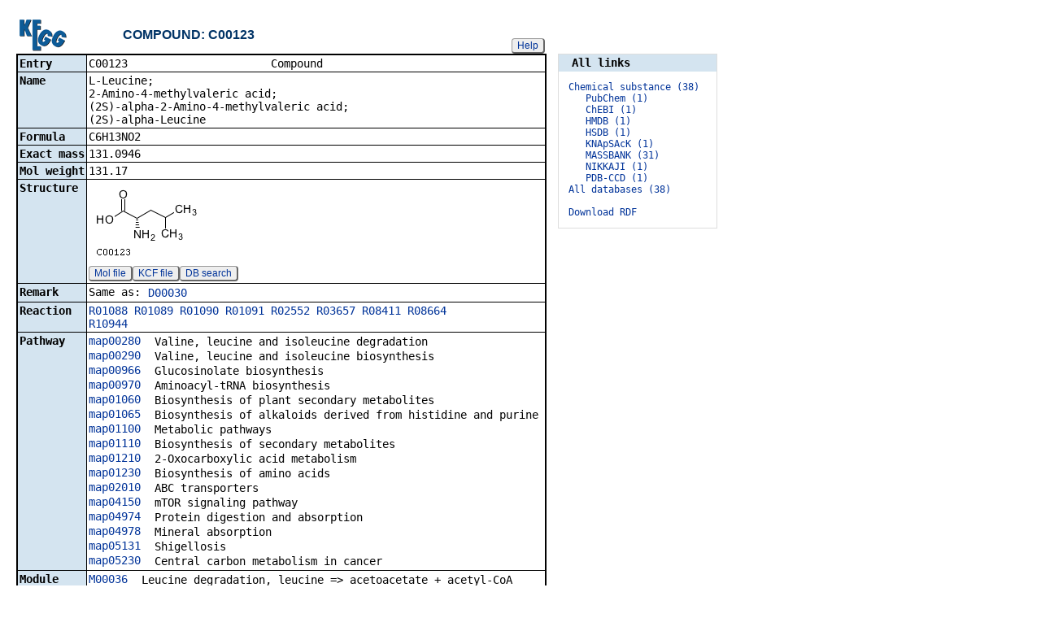

--- FILE ---
content_type: text/html; charset=utf-8
request_url: https://www.genome.jp/dbget-bin/www_bget?compound+C00123
body_size: 18007
content:
<!doctype html>
<html><head>
<title>KEGG COMPOUND: C00123</title>
<link type="text/css" rel="stylesheet" href="/css/gn2.css?1769908488">
<link type="text/css" rel="stylesheet" href="/css/bget.css?1769908488">
<meta name="viewport" content="width=device-width, initial-scale=1.0">
<link type="text/css" rel="stylesheet" href="/css/bgetm.css?1769908488" media="only screen and (max-width: 768px)">
<style>.kcfd{display:none;}</style>
<script>
<!--
var getElementsByClassName = document.getElementsByClassName ?
  function (cl){
    return document.getElementsByClassName(cl);
  } :
  function (cl){
    var elms = [];
    var objs = document.getElementsByTagName('*');
    for(var i=0;i<objs.length;i++){
      var obj = objs[i];
      if(obj.className == cl){
        elms.push(obj);
      }
    }
    return elms;
  };
function toggleField(clk,cl,show,hide){
  var objs = getElementsByClassName(cl);
  for(var i=0;i<objs.length;i++){
    var obj = objs[i];
    if(!obj.style.display||obj.style.display == 'none'){
      obj.style.display = 'block';
      clk.innerHTML = '&nbsp;&laquo; '+hide;
    }
    else{
      obj.style.display = 'none';
      clk.innerHTML = '&nbsp;&raquo; '+show;
    }
  }
}
function toggleData(bobj,e){
  var id = bobj.id.replace(/[^0-9]/g,'');
  var dt = document.getElementById('kcfd'+id);
  e.preventDefault();
  if(!dt.style.display||dt.style.display == 'none'){
    document.getElementById('kcfb'+id).innerHTML = 'Hide';
    dt.style.display = 'block';
  }
  else{
    document.getElementById('kcfb'+id).innerHTML = 'Show';
    dt.style.display = 'none';
  }
}
function btn(bobj,img) {
  bobj.src = "/Fig/bget/button_" + img + ".gif";
}
function btn_e(e) {
  e = e || event;
  var obj = e.target;
  var img = e.target.src;
  var img_base = img.replace(/\\/g,'/').replace(/(b|bd|bh)\.gif$/,'');
  if(e.type == 'mousedown'||e.type == 'touchstart'){
    obj.src = img_base +'bd.gif';
  }
  else if(e.type == 'mouseover'){
    obj.src = img_base +'bh.gif';
  }
  else if(e.type == 'mouseup'||e.type == 'touchend'){
    obj.src = img_base +'b.gif';
  }
  else if(e.type == 'mouseout'){
    obj.src = img_base +'b.gif';
  }
}
function init(){
  for(var i=1;i<=1;i++){
    if(document.getElementById('kcfb'+i)){
      document.getElementById('kcfb'+i).onclick = function(e){toggleData(this,e);};
    }
  }
}
function Link_XtrctSeq2(form) {
    var dna_from;
    var dna_to;
    var dna_len;
    var plus_up   = Number(form.XtrctSeq_UP.value) ;
    var plus_down = Number(form.XtrctSeq_DOWN.value);
    var vector    = Number(form.VECTOR.value);
    var org       = form.ORG.value;
    var chr       = form.CHR.value;
    var kid       = form.KEGGID.value;
    var url;

    if (plus_up == 0 && plus_down == 0) {
      url = "/entry/-f+-n+n+" + kid;
    }
    else {
  if (vector == 1) {
      dna_from  = Number(form.FROM.value)  - plus_up;
      dna_to    = Number(form.TO.value) + plus_down;
  } else {
      dna_from  = Number(form.FROM.value)  - plus_down;
      dna_to    = Number(form.TO.value) + plus_up;
  }

  url = "/dbget-bin/cut_sequence_genes.pl?FROM=" + dna_from + "&TO=" + dna_to +"&VECTOR=" + vector + "&ORG=" + org;
  if (chr) url += "&CHR=" + chr;
    }
    //window.open( url, "_self" );
    location.href = url;
}
function go_taxonomy(form,params){
  for(var key in params){
    if(form[key]){
      form.setAttribute(key,params[key]);
    }
    else{
      var obj = document.createElement('input');
      obj.setAttribute('type','hidden');
      obj.setAttribute('name',key);
      obj.setAttribute('value',params[key]);
      form.appendChild(obj);
    }
  }
  form.submit();
}
window.onload=function(){window.focus();init();};
//--->
</script>

</head>
<body>
<div>

<table border=0 cellpadding=0 cellspacing=0><tr><td>
<table border=0 cellpadding=0 cellspacing=0 width="650"><tr><td width=70><a href="/kegg/kegg2.html"><img align="middle" alt="KEGG" border=0 src="/Fig/bget/kegg2.gif"></a></td><td>&nbsp;&nbsp;&nbsp;</td><td><a name="compound:C00123"></a><font class="title2">COMPOUND: C00123</font></td><td class="tar vbot"><button class="btn" onclick="javascript:void(window.open(&#39;/kegg/document/help_bget_compound.html&#39;,&#39;KEGG_Help&#39;,&#39;toolbar=no,location=no,directories=no,width=720,height=640,resizable=yes,scrollbars=yes&#39;));return false;">Help</button></td></tr></table><form method="post" action="/entry/" enctype="application/x-www-form-urlencoded" id="form1" name="form1"></form><table class="w1" width="650">
<tr>
<td class="fr2 w1">
<table width="650" class="w2">

<tr><th class="th20 deft tal vmid"><span class="nowrap">Entry</span></th>
<td class="td20 defd"><table class="w1" width="100%"><tr><td class="tal pd0"><code><span class="nowrap">C00123&nbsp;&nbsp;&nbsp;&nbsp;&nbsp;&nbsp;&nbsp;&nbsp;&nbsp;&nbsp;&nbsp;&nbsp;&nbsp;&nbsp;&nbsp;&nbsp;&nbsp;&nbsp;&nbsp;&nbsp;&nbsp;&nbsp;Compound&nbsp;&nbsp;&nbsp;&nbsp;&nbsp;&nbsp;&nbsp;&nbsp;&nbsp;&nbsp;&nbsp;&nbsp;&nbsp;&nbsp;&nbsp;&nbsp;&nbsp;&nbsp;&nbsp;&nbsp;&nbsp;&nbsp;&nbsp;&nbsp;&nbsp;&nbsp;&nbsp;&nbsp;&nbsp;&nbsp;&nbsp;<br>
</span></code></td></tr></table></td></tr>


<tr><th class="th21 deft tal vtop"><span class="nowrap">Name</span></th>
<td class="td21 defd"><div class="cel"><div class="cel">L-Leucine;<br>
2-Amino-4-methylvaleric acid;<br>
(2S)-alpha-2-Amino-4-methylvaleric acid;<br>
(2S)-alpha-Leucine<br>
</div></div></td></tr>


<tr><th class="th20 deft tal vtop"><span class="nowrap">Formula</span></th>
<td class="td20 defd"><div class="cel">C6H13NO2<br>
</div></td></tr>


<tr><th class="th21 deft tal vtop"><span class="nowrap">Exact mass</span></th>
<td class="td21 defd"><div class="cel">131.0946<br>
</div></td></tr>


<tr><th class="th20 deft tal vtop"><span class="nowrap">Mol weight</span></th>
<td class="td20 defd"><div class="cel">131.17<br>
</div></td></tr>


<tr><th class="th21 deft tal vtop"><span class="nowrap">Structure</span></th>
<td class="td21 defd"><a href="/Fig/compound/C00123.gif"><img name="img0" src="/Fig/compound/C00123.gif" style="max-width:600px" border=0></a><br>
<button class="btn" onclick="location.href='/entry/-f+m+C00123';return false;">Mol file</button><button class="btn" onclick="location.href='/entry/-f+k+C00123';return false;">KCF file</button><button class="btn" onclick="location.href='/tools-bin/strsearch_view?ENTRY=C00123&amp;PROGRAM=simcomp&amp;DATABASE=compound';return false;">DB search</button></td></tr>


<tr><th class="th20 deft tal vtop"><span class="nowrap">Remark</span></th>
<td class="td20 defd"><table class="w1"><tr><td class="vtop pd0"><span class="nowrap">Same as:&nbsp;</span></td><td><a href="/entry/D00030">D00030</a></td></tr></table></td></tr>


<tr><th class="th21 deft tal vtop"><span class="nowrap">Reaction</span></th>
<td class="td21 defd"><div class="cel"><a href="/entry/R01088">R01088</a> <a href="/entry/R01089">R01089</a> <a href="/entry/R01090">R01090</a> <a href="/entry/R01091">R01091</a> <a href="/entry/R02552">R02552</a> <a href="/entry/R03657">R03657</a> <a href="/entry/R08411">R08411</a> <a href="/entry/R08664">R08664</a> <br>
<a href="/entry/R10944">R10944</a><br>
</div></td></tr>


<tr><th class="th20 deft tal vtop"><span class="nowrap">Pathway</span></th>
<td class="td20 defd"><table class="w1"><tr><td class="vtop pd0"><span class="nowrap"><a href="/pathway/map00280+C00123">map00280</a>&nbsp;&nbsp;</span></td><td>Valine, leucine and isoleucine degradation</td></tr></table><table class="w1"><tr><td class="vtop pd0"><span class="nowrap"><a href="/pathway/map00290+C00123">map00290</a>&nbsp;&nbsp;</span></td><td>Valine, leucine and isoleucine biosynthesis</td></tr></table><table class="w1"><tr><td class="vtop pd0"><span class="nowrap"><a href="/pathway/map00966+C00123">map00966</a>&nbsp;&nbsp;</span></td><td>Glucosinolate biosynthesis</td></tr></table><table class="w1"><tr><td class="vtop pd0"><span class="nowrap"><a href="/pathway/map00970+C00123">map00970</a>&nbsp;&nbsp;</span></td><td>Aminoacyl-tRNA biosynthesis</td></tr></table><table class="w1"><tr><td class="vtop pd0"><span class="nowrap"><a href="/pathway/map01060+C00123">map01060</a>&nbsp;&nbsp;</span></td><td>Biosynthesis of plant secondary metabolites</td></tr></table><table class="w1"><tr><td class="vtop pd0"><span class="nowrap"><a href="/pathway/map01065+C00123">map01065</a>&nbsp;&nbsp;</span></td><td>Biosynthesis of alkaloids derived from histidine and purine</td></tr></table><table class="w1"><tr><td class="vtop pd0"><span class="nowrap"><a href="/pathway/map01100+C00123">map01100</a>&nbsp;&nbsp;</span></td><td>Metabolic pathways</td></tr></table><table class="w1"><tr><td class="vtop pd0"><span class="nowrap"><a href="/pathway/map01110+C00123">map01110</a>&nbsp;&nbsp;</span></td><td>Biosynthesis of secondary metabolites</td></tr></table><table class="w1"><tr><td class="vtop pd0"><span class="nowrap"><a href="/pathway/map01210+C00123">map01210</a>&nbsp;&nbsp;</span></td><td>2-Oxocarboxylic acid metabolism</td></tr></table><table class="w1"><tr><td class="vtop pd0"><span class="nowrap"><a href="/pathway/map01230+C00123">map01230</a>&nbsp;&nbsp;</span></td><td>Biosynthesis of amino acids</td></tr></table><table class="w1"><tr><td class="vtop pd0"><span class="nowrap"><a href="/pathway/map02010+C00123">map02010</a>&nbsp;&nbsp;</span></td><td>ABC transporters</td></tr></table><table class="w1"><tr><td class="vtop pd0"><span class="nowrap"><a href="/pathway/map04150+C00123">map04150</a>&nbsp;&nbsp;</span></td><td>mTOR signaling pathway</td></tr></table><table class="w1"><tr><td class="vtop pd0"><span class="nowrap"><a href="/pathway/map04974+C00123">map04974</a>&nbsp;&nbsp;</span></td><td>Protein digestion and absorption</td></tr></table><table class="w1"><tr><td class="vtop pd0"><span class="nowrap"><a href="/pathway/map04978+C00123">map04978</a>&nbsp;&nbsp;</span></td><td>Mineral absorption</td></tr></table><table class="w1"><tr><td class="vtop pd0"><span class="nowrap"><a href="/pathway/map05131+C00123">map05131</a>&nbsp;&nbsp;</span></td><td>Shigellosis</td></tr></table><table class="w1"><tr><td class="vtop pd0"><span class="nowrap"><a href="/pathway/map05230+C00123">map05230</a>&nbsp;&nbsp;</span></td><td>Central carbon metabolism in cancer</td></tr></table></td></tr>


<tr><th class="th21 deft tal vtop"><span class="nowrap">Module</span></th>
<td class="td21 defd"><table class="w1"><tr><td class="vtop pd0"><span class="nowrap"><a href="/module/M00036+C00123">M00036</a>&nbsp;&nbsp;</span></td><td>Leucine degradation, leucine =&gt; acetoacetate + acetyl-CoA</td></tr></table></td></tr>


<tr><th class="th20 deft tal vtop"><span class="nowrap">Network</span></th>
<td class="td20 defd"><div class="cel"><a href="/network/nt06024+C00123">nt06024</a>&nbsp;&nbsp;Valine, leucine and isoleucine degradation</div></td></tr>


<tr><th class="th21 deft tal vtop"><span class="nowrap">Enzyme</span></th>
<td class="td21 defd"><div class="cel"><a href="/entry/1.4.1.9">1.4.1.9</a>&nbsp;&nbsp;&nbsp;&nbsp;&nbsp;&nbsp;&nbsp;&nbsp;&nbsp;1.14.13.-&nbsp;&nbsp;&nbsp;&nbsp;&nbsp;&nbsp;&nbsp;<a href="/entry/2.3.1.66">2.3.1.66</a>&nbsp;&nbsp;&nbsp;&nbsp;&nbsp;&nbsp;&nbsp;&nbsp;<a href="/entry/2.6.1.6">2.6.1.6</a>&nbsp;&nbsp;&nbsp;&nbsp;&nbsp;&nbsp;&nbsp;&nbsp;&nbsp;<br>
<a href="/entry/2.6.1.42">2.6.1.42</a>&nbsp;&nbsp;&nbsp;&nbsp;&nbsp;&nbsp;&nbsp;&nbsp;<a href="/entry/2.6.1.67">2.6.1.67</a>&nbsp;&nbsp;&nbsp;&nbsp;&nbsp;&nbsp;&nbsp;&nbsp;<a href="/entry/3.5.1.64">3.5.1.64</a>&nbsp;&nbsp;&nbsp;&nbsp;&nbsp;&nbsp;&nbsp;&nbsp;<a href="/entry/5.4.3.7">5.4.3.7</a>&nbsp;&nbsp;&nbsp;&nbsp;&nbsp;&nbsp;&nbsp;&nbsp;&nbsp;<br>
<a href="/entry/6.1.1.4">6.1.1.4</a>&nbsp;&nbsp;&nbsp;&nbsp;&nbsp;&nbsp;&nbsp;&nbsp;&nbsp;<a href="/entry/6.3.2.47">6.3.2.47</a><br>
</div></td></tr>


<tr><th class="th20 deft tal vtop"><span class="nowrap">Brite</span></th>
<td class="td20 defd"><div class="cel"><span class="nowrap">Compounds with biological roles [BR:<a href="/brite/br08001+C00123">br08001</a>]<br>
&nbsp;Peptides<br>
&nbsp;&nbsp;Amino acids<br>
&nbsp;&nbsp;&nbsp;Common amino acids<br>
&nbsp;&nbsp;&nbsp;&nbsp;C00123&nbsp;&nbsp;Leucine (Leu)<br>
Risk category of Japanese OTC drugs [BR:<a href="/brite/br08312+D00030">br08312</a>]<br>
&nbsp;Third-class OTC drugs<br>
&nbsp;&nbsp;Inorganic and organic chemicals<br>
&nbsp;&nbsp;&nbsp;L-Leucine<br>
&nbsp;&nbsp;&nbsp;&nbsp;D00030&nbsp;&nbsp;Leucine (USP)<br>
Drugs listed in the Japanese Pharmacopoeia [BR:<a href="/brite/br08311+D00030">br08311</a>]<br>
&nbsp;Chemicals<br>
&nbsp;&nbsp;D00030&nbsp;&nbsp;L-Leucine<br>
</span></div><button class="btn" onclick="location.href='/kegg-bin/search_brite?option=-a&amp;search_string=C00123';return false;">BRITE hierarchy</button></td></tr>


<tr><th class="th21 deft tal vtop"><span class="nowrap">Other DBs</span></th>
<td class="td21 defd"><table class="w1"><tr><td class="vtop pd0"><span class="nowrap">CAS:&nbsp;</span></td><td>61-90-5</td></tr></table><table class="w1"><tr><td class="vtop pd0"><span class="nowrap">PubChem:&nbsp;</span></td><td><a href="https://pubchem.ncbi.nlm.nih.gov/summary/summary.cgi?sid=3423">3423</a></td></tr></table><table class="w1"><tr><td class="vtop pd0"><span class="nowrap">ChEBI:&nbsp;</span></td><td><a href="https://www.ebi.ac.uk/chebi/searchId.do?chebiId=CHEBI:15603">15603</a></td></tr></table><table class="w1"><tr><td class="vtop pd0"><span class="nowrap">KNApSAcK:&nbsp;</span></td><td><a href="http://kanaya.naist.jp/knapsack_jsp/information.jsp?sname=C_ID&word=C00001377">C00001377</a></td></tr></table><table class="w1"><tr><td class="vtop pd0"><span class="nowrap">PDB-CCD:&nbsp;</span></td><td><a href="https://www.ebi.ac.uk/pdbe-srv/pdbechem/chemicalCompound/show/LEU">LEU</a>[<a href="https://pdbj.org/mine/summary/LEU">PDBj</a>] </td></tr></table><table class="w1"><tr><td class="vtop pd0"><span class="nowrap">NIKKAJI:&nbsp;</span></td><td><a href="https://jglobal.jst.go.jp/en/redirect?Nikkaji_No=J1.167C">J1.167C</a></td></tr></table></td></tr>


<tr><th class="th20 deft tal vtop"><span class="nowrap">KCF data</span></th>
<td class="td20 defd"><button class="btn" id="kcfb1">Show</button><div class="kcfd" id="kcfd1"><br>ATOM&nbsp;&nbsp;&nbsp;&nbsp;&nbsp;&nbsp;&nbsp;&nbsp;9<br>
&nbsp;&nbsp;&nbsp;&nbsp;&nbsp;&nbsp;&nbsp;&nbsp;&nbsp;&nbsp;&nbsp;&nbsp;1&nbsp;&nbsp;&nbsp;C1c C&nbsp;&nbsp;&nbsp;&nbsp;25.0761&nbsp;&nbsp;-19.4138<br>
&nbsp;&nbsp;&nbsp;&nbsp;&nbsp;&nbsp;&nbsp;&nbsp;&nbsp;&nbsp;&nbsp;&nbsp;2&nbsp;&nbsp;&nbsp;C1b C&nbsp;&nbsp;&nbsp;&nbsp;26.2633&nbsp;&nbsp;-18.6769<br>
&nbsp;&nbsp;&nbsp;&nbsp;&nbsp;&nbsp;&nbsp;&nbsp;&nbsp;&nbsp;&nbsp;&nbsp;3&nbsp;&nbsp;&nbsp;C6a C&nbsp;&nbsp;&nbsp;&nbsp;23.8420&nbsp;&nbsp;-18.7586<br>
&nbsp;&nbsp;&nbsp;&nbsp;&nbsp;&nbsp;&nbsp;&nbsp;&nbsp;&nbsp;&nbsp;&nbsp;4&nbsp;&nbsp;&nbsp;N1a N&nbsp;&nbsp;&nbsp;&nbsp;25.1229&nbsp;&nbsp;-20.8173<br>
&nbsp;&nbsp;&nbsp;&nbsp;&nbsp;&nbsp;&nbsp;&nbsp;&nbsp;&nbsp;&nbsp;&nbsp;5&nbsp;&nbsp;&nbsp;C1c C&nbsp;&nbsp;&nbsp;&nbsp;27.4974&nbsp;&nbsp;-19.3377<br>
&nbsp;&nbsp;&nbsp;&nbsp;&nbsp;&nbsp;&nbsp;&nbsp;&nbsp;&nbsp;&nbsp;&nbsp;6&nbsp;&nbsp;&nbsp;O6a O&nbsp;&nbsp;&nbsp;&nbsp;22.6841&nbsp;&nbsp;-19.5483<br>
&nbsp;&nbsp;&nbsp;&nbsp;&nbsp;&nbsp;&nbsp;&nbsp;&nbsp;&nbsp;&nbsp;&nbsp;7&nbsp;&nbsp;&nbsp;O6a O&nbsp;&nbsp;&nbsp;&nbsp;23.8654&nbsp;&nbsp;-17.3551<br>
&nbsp;&nbsp;&nbsp;&nbsp;&nbsp;&nbsp;&nbsp;&nbsp;&nbsp;&nbsp;&nbsp;&nbsp;8&nbsp;&nbsp;&nbsp;C1a C&nbsp;&nbsp;&nbsp;&nbsp;28.6846&nbsp;&nbsp;-18.6007<br>
&nbsp;&nbsp;&nbsp;&nbsp;&nbsp;&nbsp;&nbsp;&nbsp;&nbsp;&nbsp;&nbsp;&nbsp;9&nbsp;&nbsp;&nbsp;C1a C&nbsp;&nbsp;&nbsp;&nbsp;27.5442&nbsp;&nbsp;-20.7356<br>
BOND&nbsp;&nbsp;&nbsp;&nbsp;&nbsp;&nbsp;&nbsp;&nbsp;8<br>
&nbsp;&nbsp;&nbsp;&nbsp;&nbsp;&nbsp;&nbsp;&nbsp;&nbsp;&nbsp;&nbsp;&nbsp;1&nbsp;&nbsp;&nbsp;&nbsp;&nbsp;1&nbsp;&nbsp;&nbsp;2 1<br>
&nbsp;&nbsp;&nbsp;&nbsp;&nbsp;&nbsp;&nbsp;&nbsp;&nbsp;&nbsp;&nbsp;&nbsp;2&nbsp;&nbsp;&nbsp;&nbsp;&nbsp;1&nbsp;&nbsp;&nbsp;3 1<br>
&nbsp;&nbsp;&nbsp;&nbsp;&nbsp;&nbsp;&nbsp;&nbsp;&nbsp;&nbsp;&nbsp;&nbsp;3&nbsp;&nbsp;&nbsp;&nbsp;&nbsp;1&nbsp;&nbsp;&nbsp;4 1 #Down<br>
&nbsp;&nbsp;&nbsp;&nbsp;&nbsp;&nbsp;&nbsp;&nbsp;&nbsp;&nbsp;&nbsp;&nbsp;4&nbsp;&nbsp;&nbsp;&nbsp;&nbsp;2&nbsp;&nbsp;&nbsp;5 1<br>
&nbsp;&nbsp;&nbsp;&nbsp;&nbsp;&nbsp;&nbsp;&nbsp;&nbsp;&nbsp;&nbsp;&nbsp;5&nbsp;&nbsp;&nbsp;&nbsp;&nbsp;3&nbsp;&nbsp;&nbsp;6 1<br>
&nbsp;&nbsp;&nbsp;&nbsp;&nbsp;&nbsp;&nbsp;&nbsp;&nbsp;&nbsp;&nbsp;&nbsp;6&nbsp;&nbsp;&nbsp;&nbsp;&nbsp;3&nbsp;&nbsp;&nbsp;7 2<br>
&nbsp;&nbsp;&nbsp;&nbsp;&nbsp;&nbsp;&nbsp;&nbsp;&nbsp;&nbsp;&nbsp;&nbsp;7&nbsp;&nbsp;&nbsp;&nbsp;&nbsp;5&nbsp;&nbsp;&nbsp;8 1<br>
&nbsp;&nbsp;&nbsp;&nbsp;&nbsp;&nbsp;&nbsp;&nbsp;&nbsp;&nbsp;&nbsp;&nbsp;8&nbsp;&nbsp;&nbsp;&nbsp;&nbsp;5&nbsp;&nbsp;&nbsp;9 1<br>
</div></td></tr>

</table></td></tr></table>
<br><span style="font-size:12px"><a href="/entry/cpd_ja:C00123">&raquo; Japanese version</a></span><br><br></td><td class="vtop"><div class="aw" style="margin-top:46px;"><div class="fm at th20">&nbsp;&nbsp;All links&nbsp;&nbsp;</div>
<div class="fm"><pre class="fm" style="margin-left:1em">
<span style="color:#006"><a href="/dbget-bin/get_linkdb?-t+6+cpd:C00123">Chemical substance (38)</a></span>   
   <a href="/dbget-bin/get_linkdb?-t+pubchem+cpd:C00123">PubChem (1)</a>   
   <a href="/dbget-bin/get_linkdb?-t+chebi+cpd:C00123">ChEBI (1)</a>   
   <a href="/dbget-bin/get_linkdb?-t+hmdb+cpd:C00123">HMDB (1)</a>   
   <a href="/dbget-bin/get_linkdb?-t+hsdb+cpd:C00123">HSDB (1)</a>   
   <a href="/dbget-bin/get_linkdb?-t+knapsack+cpd:C00123">KNApSAcK (1)</a>   
   <a href="/dbget-bin/get_linkdb?-t+massbank+cpd:C00123">MASSBANK (31)</a>   
   <a href="/dbget-bin/get_linkdb?-t+nikkaji+cpd:C00123">NIKKAJI (1)</a>   
   <a href="/dbget-bin/get_linkdb?-t+pdb-ccd+cpd:C00123">PDB-CCD (1)</a>   
<a href="/dbget-bin/get_linkdb?-t+alldb+cpd:C00123">All databases (38)</a>   
<br><a href="/dbget-bin/get_linkdb?-N+cpd:C00123">Download RDF</a>   
</pre>
</div></div>
</td></tr></table>


<a href="/dbget/">DBGET</a> integrated database retrieval system</div>

</body>
</html>
